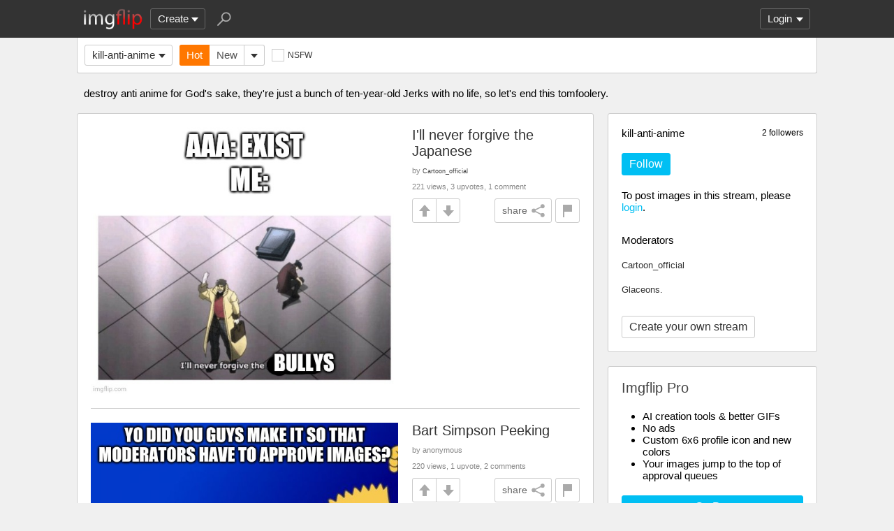

--- FILE ---
content_type: text/html; charset=utf-8
request_url: https://imgflip.com/m/kill-anti-anime?sort=top-2022-11
body_size: 4980
content:
<!DOCTYPE html>

<head>

<meta http-equiv="Content-Type" content="text/html; charset=utf-8"/>
<meta name="viewport" content="width=device-width, initial-scale=1">

<script>
a=new XMLHttpRequest();
a.onload=function(){I=JSON.parse(this.responseText);if(window.initData)initData();};
a.open('get','/ajax_get_le_data',true);
a.send();
</script>

<script async src="https://www.googletagmanager.com/gtag/js?id=G-DCRTFFEBRL"></script>
<script>
	window.dataLayer = window.dataLayer || [];
	function gtag(){dataLayer.push(arguments);}
	gtag('js', new Date());
	gtag('config', 'G-DCRTFFEBRL');
	gtag('set', 'user_properties', {
		app_type: (typeof window.matchMedia !== 'undefined' && window.matchMedia('(display-mode: standalone)').matches) ? 'standalone' : 'web'
	});
	gtag('config', 'G-X8YQQMPY4Q', {send_page_view: false});
	window._pwGA4PageviewId = ''.concat(Date.now());
	gtag('event', 'ramp_js', {
		send_to: 'G-X8YQQMPY4Q',
		pageview_id: window._pwGA4PageviewId
	});
</script>
<script>
version=1426;
spriteNum=4973;
IMAGE_DOMAIN='//i.imgflip.com/';
mm=0;
</script>

<style>
.i-banner{width:320px;height:50px;display:block;margin:0 auto;overflow:hidden;}
@media(min-width:500px){.i-banner{width:468px;height:60px;}}
@media(min-width:760px){.i-banner{width:728px;height:90px;}}
</style>
<link rel="icon" href="/favicon.ico?b"/>
<link rel="icon" sizes="96x96" href="/imgflip-icon-96.png"/>
<link rel="icon" sizes="180x180" href="/apple-touch-icon.png?c"/>
<link rel="apple-touch-icon" href="/apple-touch-icon.png?c"/>
<meta name="apple-mobile-web-app-capable" content="yes">
<meta name="apple-mobile-web-app-status-bar-style" content="black">
<meta name="apple-mobile-web-app-title" content="Imgflip">
<meta name="theme-color" content="#333"/>
<link rel="manifest" href="/manifest.json">
<link rel='stylesheet' href='//s.imgflip.com/v1426/style.css' media='screen'/>
<title>kill-anti-anime Memes &amp; GIFs - Imgflip</title>
<meta name="description" content="destroy anti anime for God&#039;s sake, they&#039;re just a bunch of ten-year-old Jerks..."/>
<link rel='stylesheet' href='//s.imgflip.com/v1426/base.css' media='screen'/>

</head>

<body class="base fixed-header">
<script>
	var dm = document.cookie.match(/(^|;\s?)dm=([^;]+)/);
	dm = dm ? dm[2] : '';
	if (dm === '1' || (dm === '' && window.matchMedia && window.matchMedia('(prefers-color-scheme: dark)').matches)) {
		document.body.className += ' darkmode';
	}
</script>

<div id="panel-back">

	<div id="panel">
		<div id="nt-nots-mini" class="darkmode"></div>
		<a class="nav" href="/">
			<img id="logo" alt="Imgflip Logo" src="/imgflip_white_96.png">
			<img id="logo-icon" alt="Imgflip Logo Icon" src="/imgflip-icon-transparent-192.svg">
		</a>

		<div class="nav menu-wrap" id="nav-make">
			<div id="nav-make-inner" class="menu-btn nosel down-arrow">Create</div>
			<div id="make-list" class="menu">
				<a class="make-item" href="/memegenerator" title="Meme Generator">
					<svg width=30 height=30 class="make-icon make-icon-meme">
						<g transform="scale(.3)">
							<path d="M 20 0 l 30 50 l -50 -10 l 0 -40 z"/>
							<path d="M 60 0 l 40 0 l -50 50 z"/>
							<path d="M 100 60 l 0 40 l -20 0 l -30 -50 z"/>
							<path d="M 40 100 l -40 0 l 50 -50 z"/>
						</g>
					</svg>
					Make a Meme
				</a>
				<a class="make-item" href="/gif-maker" title="Animated GIF Maker (from video, youtube, images, etc.)">
					<svg class="make-icon make-icon-gif">
						<g transform="scale(.3)">
							<rect width=66 height=66 x=31 y=3 />
							<rect width=66 height=66 x=17 y=17 />
							<rect width=66 height=66 x=3 y=31 />
							<path d="M 24 50 l 25 14 l -25 14 z"/>
						</g>
					</svg>
					Make a GIF or Short Video
				</a>
				<a class="make-item" href="/memetemplates" title="Popular Blank Meme Templates">
					<div class="make-icon make-icon-meme-templates"></div>
					Meme Templates
				</a>
				<a class="make-item" href="/gif-templates" title="Popular Blank GIF Templates">
					<svg class="make-icon make-icon-gif-templates" viewBox="0 0 30 30">
						<g transform="scale(.3)">
							<path d="M 35 30 l 34 20 l -34 20 z"/>
						</g>
					</svg>
					GIF Templates
				</a>
			</div>
		</div>

		<div class="nav menu-wrap" id="u-menu-wrap">
			<div id="u-menu-btn" class="menu-btn nosel down-arrow">
				<span id="u-long"></span>
			</div>
			<div id="u-menu" class="menu"></div>
		</div>

		<div id="nt-count" class="display-none"></div>

		<svg width=30 height=30 id="panel-search-icon" class="s-icon" viewBox="0 0 100 100">
			<path d="M 20 80 l 25 -25"/>
			<circle r=20 cx=59 cy=41 />
		</svg>

		<div class="clear"></div>
	</div>

	<div id="panel-search-back" class="hidden">
		<div id="panel-search">
			<form class="s-form" action="/search" method="get">
				<input id="panel-search-input" name="q" type="text" placeholder="Search memes, gifs, tags, users" autocomplete="off" autocapitalize="off" autocorrect="off"/>
			</form>
			<button type="button" class="s-submit l but">
				<svg width=26 height=26 class="s-icon" viewBox="0 0 100 100">
					<path d="M 20 80 l 25 -25"/>
					<circle r=20 cx=59 cy=41 />
				</svg>
			</button>
		</div>
	</div>

	<div id="panel-offline-msg" class="display-none"></div>
</div>

<div id="page" class="base clearfix">

	<div id="base-panel" class="clearfix">

		<div class="base-options">
			<div class="i-select-wrap base-stream-select">
				<button type="button" class="i-select-btn">kill-anti-anime</button>
				<div class="i-select-dropdown hidden">
																									<a class="i-select-link on" href="/m/kill-anti-anime">kill-anti-anime</a>
										<a class="i-select-link" href="/m/fun">fun</a>
										<a class="i-select-link" href="/m/gaming">gaming</a>
										<a class="i-select-link" href="/m/repost">repost</a>
										<a class="i-select-link" href="/m/sports">sports</a>
										<a class="i-select-link" href="/m/reactiongifs">reactiongifs</a>
										<a class="i-select-link" href="/streams">more streams &rsaquo;</a>
				</div>
			</div>
						<div class="base-sort"><a class="base-hot on" href="/m/kill-anti-anime">Hot</a><a class="base-latest" href="/m/kill-anti-anime?sort=latest">New</a><div class="i-select-wrap"><button type="button" class="i-select-btn"></button><div class="i-select-dropdown hidden"><div class="i-select-label">Sort By:</div><a class="i-select-link sort-hot on" href="/m/kill-anti-anime">Hot <small></small></a><a class="i-select-link sort-latest" href="/m/kill-anti-anime?sort=latest">New <small></small></a><a class="i-select-link sort-top" href="/m/kill-anti-anime?sort=top-1d">Top <small>past 24 hours</small></a><a class="i-select-link sort-top" href="/m/kill-anti-anime?sort=top-7d">Top <small>past 7 days</small></a><a class="i-select-link sort-top" href="/m/kill-anti-anime?sort=top-30d">Top <small>past 30 days</small></a><div class="i-select-separator"></div><a class="i-select-link" href="/m/kill-anti-anime?sort=top-2025-12">Top <small>Dec. 2025</small></a><a class="i-select-link display-none" href="/m/kill-anti-anime?sort=top-2025-11">Top <small>Nov. 2025</small></a><a class="i-select-link display-none" href="/m/kill-anti-anime?sort=top-2025-10">Top <small>Oct. 2025</small></a><a class="i-select-link display-none" href="/m/kill-anti-anime?sort=top-2025-09">Top <small>Sep. 2025</small></a><a class="i-select-link display-none" href="/m/kill-anti-anime?sort=top-2025-08">Top <small>Aug. 2025</small></a><a class="i-select-link display-none" href="/m/kill-anti-anime?sort=top-2025-07">Top <small>July 2025</small></a><a class="i-select-link display-none" href="/m/kill-anti-anime?sort=top-2025-06">Top <small>June 2025</small></a><a class="i-select-link display-none" href="/m/kill-anti-anime?sort=top-2025-05">Top <small>May 2025</small></a><a class="i-select-link display-none" href="/m/kill-anti-anime?sort=top-2025-04">Top <small>Apr. 2025</small></a><a class="i-select-link display-none" href="/m/kill-anti-anime?sort=top-2025-03">Top <small>Mar. 2025</small></a><a class="i-select-link display-none" href="/m/kill-anti-anime?sort=top-2025-02">Top <small>Feb. 2025</small></a><a class="i-select-link display-none" href="/m/kill-anti-anime?sort=top-2025-01">Top <small>Jan. 2025</small></a><a class="i-select-link" href="/m/kill-anti-anime?sort=top-2025">Top <small>2025</small></a><a class="i-select-link display-none" href="/m/kill-anti-anime?sort=top-2024">Top <small>2024</small></a><a class="i-select-link display-none" href="/m/kill-anti-anime?sort=top-2023">Top <small>2023</small></a><a class="i-select-link display-none" href="/m/kill-anti-anime?sort=top-2022">Top <small>2022</small></a><a class="i-select-link display-none" href="/m/kill-anti-anime?sort=top-century-21">Top <small>21st Century</small></a><div class="i-select-more-btn down-arrow">more</div></div></div></div>			
						<button type="button" class="base-toggle-more l but down-arrow"></button>
			
			<button type="button" class="check-wrap check-red" id="safe-button" title="Whether to display not-safe-for-work images"><svg viewBox="0 0 10 10"><path d="M2,5l2,3l4,-6"/></svg><span class="check-text">NSFW</span></button>
			<div class="clear"></div>
		</div>

	</div>

	
		<div class="stream-description">destroy anti anime for God&#039;s sake, they&#039;re just a bunch of ten-year-old Jerks with no life, so let&#039;s end this tomfoolery.</div>
	
	<div id="base-right">
		<div class="base-create ibox">
									<div class="stream-follow-count">2 followers</div>
						<div class="stream-title">kill-anti-anime</div>
			<button type="button" class="stream-unfollow-btn lb but hidden" data-id="18687" title="Click to unfollow">Following</button>
			<button type="button" class="stream-follow-btn b but" data-id="18687">Follow</button>
									<div class="base-create-wrap">
									To post images in this stream, please <button type="button" class="a show-login">login</button>.
						</div>
						<div class="stream-mods-title">Moderators</div>
			<div class="stream-mods">
								<a class="stream-mod" href="/user/Cartoon_official">
					Cartoon_official									</a>
								<a class="stream-mod" href="/user/Glaceons.">
					Glaceons.									</a>
											</div>
									<a href="/create-stream" class="stream-create-btn l but">Create your own stream</a>
								</div>

		
		<div id="base-pro" class="ibox">
			<h2>Imgflip Pro</h2>
			<ul>
				<li>AI creation tools & better GIFs</li>
				<li>No ads</li>
				<li>Custom 6x6 profile icon and new colors</li>
				<li>Your images jump to the top of approval queues</li>
			</ul>
						<a href="/pro-basic?from=base" class="base-pro-btn b but">Go Pro</a>
					</div>
	</div>

	<div id="base-left">
		<div class='base-unit clearfix'><h2 class='base-unit-title'><a href='/i/551xjq'>I&#039;ll never forgive the Japanese</a></h2><div class='base-img-wrap-wrap'><div class='base-img-wrap' style='width:440px'><a class='base-img-link' href='/i/551xjq' style='padding-bottom:86.818181818182%'><img class='base-img' src='//i.imgflip.com/551xjq.jpg' alt='I&#039;ll never forgive the Japanese | ME:; AAA: EXIST; BULLYS | image tagged in i&#039;ll never forgive the japanese | made w/ Imgflip meme maker'/></a></div></div><div class='base-info'><div class='base-author'>by <a class='u-username' href='/user/Cartoon_official'>Cartoon_official</a></div><div class='base-view-count'>221 views, 3 upvotes, 1 comment</div><div class='base-vote clearfix' data-iid='310819094'><button type='button' class='img-flag-btn but' data-iid='310819094' title='Flag this image'><div class='img-flag-top'></div><div class='img-flag-bottom'></div></button><button type='button' class='img-share shr-open-btn but' data-id='551xjq' data-ext='jpg' data-title='I&#039;ll never forgive the Japanese' data-generator='meme' data-w='536' data-h='465'>share<svg class='img-share-icon' viewBox='0 0 100 100'><path d='M80 20l-60 30l60 30'/><circle r=14 cx=80 cy=20 /><circle r=14 cx=20 cy=50 /><circle r=14 cx=80 cy=80 /></svg></button><button type='button' class='but img-up -up'></button><button type='button' class='but img-down -down'></button></div></div></div><div class='base-unit clearfix'><h2 class='base-unit-title'><a href='/i/54u2ro'>Bart Simpson Peeking</a></h2><div class='base-img-wrap-wrap'><div class='base-img-wrap' style='width:440px'><a class='base-img-link' href='/i/54u2ro' style='padding-bottom:75%'><img class='base-img' src='//i.imgflip.com/54u2ro.jpg' alt='Bart Simpson Peeking | YO DID YOU GUYS MAKE IT SO THAT MODERATORS HAVE TO APPROVE IMAGES? IF NOT SOME 10-YEAR-OLDS ARE GONNA TRY AND RAID US | image tagged in memes,bart simpson peeking | made w/ Imgflip meme maker'/></a></div></div><div class='base-info'><div class='base-author'>by anonymous</div><div class='base-view-count'>220 views, 1 upvote, 2 comments</div><div class='base-vote clearfix' data-iid='310452612'><button type='button' class='img-flag-btn but' data-iid='310452612' title='Flag this image'><div class='img-flag-top'></div><div class='img-flag-bottom'></div></button><button type='button' class='img-share shr-open-btn but' data-id='54u2ro' data-ext='jpg' data-title='Bart Simpson Peeking' data-generator='meme' data-w='577' data-h='433'>share<svg class='img-share-icon' viewBox='0 0 100 100'><path d='M80 20l-60 30l60 30'/><circle r=14 cx=80 cy=20 /><circle r=14 cx=20 cy=50 /><circle r=14 cx=80 cy=80 /></svg></button><button type='button' class='but img-up -up'></button><button type='button' class='but img-down -down'></button></div></div></div><div class='base-unit clearfix'><h2 class='base-unit-title'><a href='/i/551963'>this is a actual thing I found on the anti anime stream</a></h2><div class='base-img-wrap-wrap'><div class='base-img-wrap' style='width:440px'><a class='base-img-link' href='/i/551963' style='padding-bottom:77.5%'><img class='base-img' src='//i.imgflip.com/551963.jpg' alt='this is a actual thing I found on the anti anime stream | LOOK AT WHAT I FOUND | image tagged in rip | made w/ Imgflip meme maker'/></a></div></div><div class='base-info'><div class='base-author'>by anonymous</div><div class='base-view-count'>200 views, 1 upvote, 1 comment</div><div class='base-vote clearfix' data-iid='310787499'><button type='button' class='img-flag-btn but' data-iid='310787499' title='Flag this image'><div class='img-flag-top'></div><div class='img-flag-bottom'></div></button><button type='button' class='img-share shr-open-btn but' data-id='551963' data-ext='jpg' data-title='this is a actual thing I found on the anti anime stream' data-generator='meme' data-w='567' data-h='440'>share<svg class='img-share-icon' viewBox='0 0 100 100'><path d='M80 20l-60 30l60 30'/><circle r=14 cx=80 cy=20 /><circle r=14 cx=20 cy=50 /><circle r=14 cx=80 cy=80 /></svg></button><button type='button' class='but img-up -up'></button><button type='button' class='but img-down -down'></button></div></div></div><div class='base-unit clearfix'><h2 class='base-unit-title'><a href='/i/55g2kk'>Ayyyyyyyy it worked</a></h2><div class='base-img-wrap-wrap'><div class='base-img-wrap' style='width:440px'><a class='base-img-link' href='/i/55g2kk' style='padding-bottom:116.36363636364%'><img class='base-img' src='//i.imgflip.com/55g2kk.jpg' alt='Ayyyyyyyy it worked | ME: *MAKES A STREAM TO  MAKE THE AAA  MAD*; AAA: *FALLS FOR IT*; ME: | image tagged in black background,megamind trap template | made w/ Imgflip meme maker'/></a></div></div><div class='base-info'><div class='base-author'>by anonymous</div><div class='base-view-count'>224 views, 1 upvote</div><div class='base-vote clearfix' data-iid='311478788'><button type='button' class='img-flag-btn but' data-iid='311478788' title='Flag this image'><div class='img-flag-top'></div><div class='img-flag-bottom'></div></button><button type='button' class='img-share shr-open-btn but' data-id='55g2kk' data-ext='jpg' data-title='Ayyyyyyyy it worked' data-generator='meme' data-w='500' data-h='582'>share<svg class='img-share-icon' viewBox='0 0 100 100'><path d='M80 20l-60 30l60 30'/><circle r=14 cx=80 cy=20 /><circle r=14 cx=20 cy=50 /><circle r=14 cx=80 cy=80 /></svg></button><button type='button' class='but img-up -up'></button><button type='button' class='but img-down -down'></button></div></div></div><div class='base-unit clearfix'><h2 class='base-unit-title'><a href='/i/551e1s'>idea</a></h2><div class='base-img-wrap-wrap'><div class='base-img-wrap' style='width:440px'><a class='base-img-link' href='/i/551e1s' style='padding-bottom:60%'><img class='base-img' src='//i.imgflip.com/551e1s.jpg' alt='idea | CAN YOU GIVE ME OWNER FOR A SEC; I SUGGEST WE MAKE THE STREAM PRIVATE SO THE AAA DOESN&#039;T RAID | image tagged in white background | made w/ Imgflip meme maker'/></a></div></div><div class='base-info'><div class='base-author'>by anonymous</div><div class='base-view-count'>174 views, 6 comments</div><div class='base-vote clearfix' data-iid='310793824'><button type='button' class='img-flag-btn but' data-iid='310793824' title='Flag this image'><div class='img-flag-top'></div><div class='img-flag-bottom'></div></button><button type='button' class='img-share shr-open-btn but' data-id='551e1s' data-ext='jpg' data-title='idea' data-generator='meme' data-w='645' data-h='387'>share<svg class='img-share-icon' viewBox='0 0 100 100'><path d='M80 20l-60 30l60 30'/><circle r=14 cx=80 cy=20 /><circle r=14 cx=20 cy=50 /><circle r=14 cx=80 cy=80 /></svg></button><button type='button' class='but img-up -up'></button><button type='button' class='but img-down -down'></button></div></div></div>	</div>

	
</div>

<div id="footer">
	<div id="footer-nav">
		<a href="/pro?from=footer">Imgflip Pro</a>
		<a href="/gif-maker">GIF Maker</a>
		<a href="/memegenerator">Meme Generator</a>
		<a href="/memetemplates">Blank Meme Templates</a>
		<a href="/gif-templates">GIF Templates</a>
		<a href="/chart-maker">Chart Maker</a>
		<a href="/demotivational-maker">Demotivational Maker</a>
		<a href="/image-resizer">Image Resizer</a>
		<a href="/about">About</a>
		<a href="/privacy">Privacy</a>
		<a href="/terms">Terms</a>
		<a href="/api">API</a>
		<a href="/slack">Slack App</a>
		<a href="/request_removal">Request Image Removal</a>
		<span id="do-not-sell-btn" class="qc-ccpa-persistent-link"></span>
	</div>
	<div id="findUs">
		<a id="on-fb" href="https://www.facebook.com/imgflip">Facebook</a>
		<a id="on-tw" href="https://twitter.com/imgflip">Twitter</a>
		<a id="on-android" href="https://play.google.com/store/apps/details?id=com.imgflip.twa">Android App</a>
		<a id="on-chrome" href="https://chrome.google.com/webstore/detail/imgflip-quick-create/ipdbhnffahpohpdkcelabahpmlheidff">Chrome Extension</a>
	</div>
	<div id="footline">
		Empowering creativity on teh interwebz
		<br/>Imgflip LLC 2026		<br/><a id="hiring-link" href="/careers">Are you a web developer?</a>
	</div>

	</div>

<script src="https://s.imgflip.com/jq.js"></script>

<script crossorigin='anonymous' src='//s.imgflip.com/v1426/common.js'></script>
<script>
	initHome();
</script>

<script defer src="https://static.cloudflareinsights.com/beacon.min.js/vcd15cbe7772f49c399c6a5babf22c1241717689176015" integrity="sha512-ZpsOmlRQV6y907TI0dKBHq9Md29nnaEIPlkf84rnaERnq6zvWvPUqr2ft8M1aS28oN72PdrCzSjY4U6VaAw1EQ==" data-cf-beacon='{"rayId":"9c1631e31b3f3334","version":"2025.9.1","serverTiming":{"name":{"cfExtPri":true,"cfEdge":true,"cfOrigin":true,"cfL4":true,"cfSpeedBrain":true,"cfCacheStatus":true}},"token":"536a0d68222b4b1eb170795691f8cec4","b":1}' crossorigin="anonymous"></script>
</body>

--- FILE ---
content_type: image/svg+xml
request_url: https://imgflip.com/imgflip-icon-transparent-192.svg
body_size: -7
content:
<svg xmlns="http://www.w3.org/2000/svg" width="192" height="192" viewBox="0 0 16 16"><path d="M4 3.871a1.5 1.5 0 01-1.5 1.5 1.5 1.5 0 01-1.5-1.5 1.5 1.5 0 011.5-1.5 1.5 1.5 0 011.5 1.5z" fill="#fff"/><path d="M2.5 7.508v4.986" fill="none" stroke="#fff" stroke-width="1.986" stroke-linecap="round"/><path d="M14 13.5c.55 0 1-.45 1-1H15v-3h0A3 3 0 00 10 7.27a3 3 0 00-5 2.221H5v3h0c0 .55.45 1 1 1s1-.45 1-1H7v-3h0a 1 1 0 112 0h0V12.5H9a1 1 0 00 .9 1h.2a 1 1 0 00.9-1h0v-3h0a1 1 0 112 0H13V12.5h0c0 .55.45 1 1 1z" fill="red" fill-rule="evenodd"/></svg>